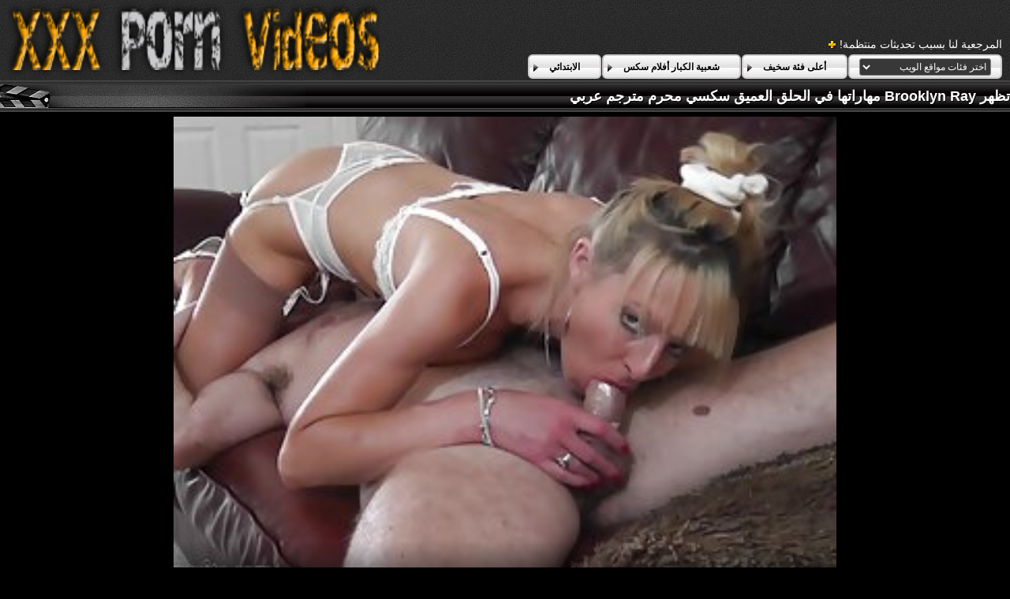

--- FILE ---
content_type: text/html; charset=UTF-8
request_url: https://ar.pizdebatrane.com/video/87/%D8%AA%D8%B8%D9%87%D8%B1-brooklyn-ray-%D9%85%D9%87%D8%A7%D8%B1%D8%A7%D8%AA%D9%87%D8%A7-%D9%81%D9%8A-%D8%A7%D9%84%D8%AD%D9%84%D9%82-%D8%A7%D9%84%D8%B9%D9%85%D9%8A%D9%82-%D8%B3%D9%83%D8%B3%D9%8A-%D9%85%D8%AD%D8%B1%D9%85-%D9%85%D8%AA%D8%B1%D8%AC%D9%85-%D8%B9%D8%B1%D8%A8%D9%8A
body_size: 13661
content:
<!DOCTYPE html>
<html lang="ar" dir="rtl">
<head>
	<meta charset="utf-8">
	<title>	تظهر Brooklyn Ray مهاراتها في الحلق العميق سكسي محرم مترجم عربي - في محارم مترجم عربي </title>
	<meta name="keywords" content="مثير أشرطة الفيديو الإباحية, المتشددين, مثير أنثى, مقاطع الفيلم, أفضل الجنس ">
	<meta name="description" content="كنت أعلم أنها كانت مسألة وقت فقط قبل أن سكسي محرم مترجم عربي أبتل كسها. لقد كنت أحقق في هذا المراهق لفترة طويلة. أردنا تسجيل خراءنا حتى يتمكن أصدقاؤنا من رؤيته. الآن أريد أن يراها العالم. نعم ، أنا اللعنة! - مجانا أنبوب مثير أشرطة الفيديو الإباحية تحديثها يوميا ">
	<meta name="viewport" content="width=device-width, initial-scale=1">

	<meta name="referrer" content="unsafe-url">
	<meta name="apple-touch-fullscreen" content="yes">
	<meta http-equiv="x-dns-prefetch-control" content="on">
		<link rel="shortcut icon" href="/files/favicon.ico" type="image/x-icon">
	<link rel="stylesheet" href="/css/styles.css">
	<link rel="canonical" href="https://ar.pizdebatrane.com/video/87/تظهر-brooklyn-ray-مهاراتها-في-الحلق-العميق-سكسي-محرم-مترجم-عربي/">
	<base target="_blank">

	<script type="text/javascript">
		window.dataLayer = window.dataLayer || [];
		function gtag(){dataLayer.push(arguments);}
		gtag('js', new Date());
		gtag('config', 'UA-33636492-18');
	</script>
</head>
<body>
<div class="header-bg">
	<div class="header">
        <a href="/"><img class="logo" src="/img/logo2.png" alt="محارم مترجم عربي "></a>
        <div class="bookmarks">
        	<p>المرجعية لنا بسبب تحديثات منتظمة! </p>
		</div>
        <div class="buttons">
        	<div class="but">
                <a href="/">الابتدائي </a>
            </div>
             <div class="but">
                <a href="/popular.html">شعبية الكبار أفلام سكس </a>
            </div>
            <div class="but">
                <a href="/categoryall.html">أعلى فئة سخيف </a>
            </div>
			<div class="s-bl">
				<form action="#">
					<select name="menu" onchange="top.location.href = this.form.menu.options[this.form.menu.selectedIndex].value; return false;">
						<option>اختر فئات مواقع الويب </option>
						
					<option value="/category/amateur/">الهواة اللعنة</option><option value="/category/hd/">مثير عالية الدقة</option><option value="/category/teens/">عارية المراهقين</option><option value="/category/asian/">الفتيات الشرقية</option><option value="/category/milf/">مثير جبهة مورو الإسلامية للتحرير</option><option value="/category/matures/">العمر</option><option value="/category/blowjobs/">اللسان فتاة</option><option value="/category/big_boobs/">كبيرة الثدي</option><option value="/category/hardcore/">المتشددين الجنس</option><option value="/category/anal/">الهواة الشرج</option><option value="/category/japanese/">مثير اليابانية</option><option value="/category/cumshots/">شاعر المليون الفيديو</option><option value="/category/masturbation/">الاستمناء</option><option value="/category/pussy/">مثير كس</option><option value="/category/voyeur/">تجسس الإباحية</option><option value="/category/old+young/">في سن المراهقة القديمة الإباحية</option><option value="/category/babes/">فاتنة</option><option value="/category/wife/">مثير زوجته</option><option value="/category/grannies/">نانا</option><option value="/category/public_nudity/">عارية في العام</option><option value="/category/hidden_cams/">كاميرات خفية</option><option value="/category/interracial/">بين الأعراق</option><option value="/category/blondes/">مثير الشقراوات</option><option value="/category/lesbians/">سحاقيات</option><option value="/category/bbw/">أفلام إباحية</option><option value="/category/brunettes/">السمراوات</option><option value="/category/german/">الألمانية</option><option value="/category/hairy/">مثير شعر</option><option value="/category/creampie/">كريمبي</option><option value="/category/handjobs/">مثير الإستمناء</option><option value="/category/pov/">بوف</option><option value="/category/tits/">الثدي</option><option value="/category/bdsm/">بدسم لايف ستايل</option><option value="/category/femdom/">مثير فيمدوم</option><option value="/category/sex_toys/">الجنس ولعب بنات أفلام</option><option value="/category/group_sex/">مجموعة الجنس</option><option value="/category/flashing/">امض</option><option value="/category/stockings/">الجوارب</option><option value="/category/webcams/">مثير كاميرات</option><option value="/category/facials/">مثير الوجه</option><option value="/category/threesomes/">مثير المجموعات ثلاثية</option><option value="/category/celebrities/">مثير المشاهير</option><option value="/category/pornstars/">مجانا نجوم البورنو</option><option value="/category/black+ebony/">أسود + الأبنوس</option><option value="/category/cuckold/">الديوث</option><option value="/category/close-ups/">لقطات مقربة</option><option value="/category/vintage/">ناضجة</option><option value="/category/mom/">أمي</option><option value="/category/french/">مثير الفرنسية</option><option value="/category/dildo/">مثير دسار</option><option value="/category/latin/">اللاتينية الطلاب</option><option value="/category/indian/">مثير الهندي</option><option value="/category/big_cock/">طويلة ديك الإباحية</option><option value="/category/upskirts/">التنانير</option><option value="/category/softcore/">شهوانية الفيديو</option><option value="/category/squirting/">مثير التدفق</option><option value="/category/british/">البريطانية</option><option value="/category/orgasms/">مثير هزات</option><option value="/category/fingering/">بالإصبع</option><option value="/category/outdoor/">في الهواء الطلق الإباحية</option><option value="/category/beach/">الشاطئ</option><option value="/category/shemales/">الإباحية خنثي</option><option value="/category/european/">اليورو الثلاثون</option><option value="/category/big_butts/">المؤخرات الكبيرة الجنس</option><option value="/category/arab/">العربية</option><option value="/category/lingerie/">الملابس الداخلية</option><option value="/category/massage/">مثير تدليك</option><option value="/category/swingers/">العهرة</option><option value="/category/foot_fetish/">قدم صنم الاباحية</option><option value="/category/gangbang/">مثير تحول جنسي</option><option value="/category/russian/">مثير الروسية</option><option value="/category/bbc/">بي بي سي الجنس</option><option value="/category/young/">مثير الفتيات</option><option value="/category/college/">مثير كلية</option><option value="/category/thai/">التايلاندية</option><option value="/category/orgy/">مجانا العربدة</option><option value="/category/party/">الطرف</option><option value="/category/redheads/">مثير حمر الشعر</option><option value="/category/small_tits/">صغيرة الثدي</option><option value="/category/female_choice/">أنثى اختيار الجنس</option><option value="/category/strapon/">قضيب جلدي</option><option value="/category/doggy_style/">اسلوب هزلي</option><option value="/category/cheating/">مثير الغش</option><option value="/category/fisting/">مثير مشعرات</option><option value="/category/czech/">التشيكية</option><option value="/category/striptease/">التعري</option><option value="/category/gaping/">مثير خطيئة</option><option value="/category/skinny/">نحيل مثير</option><option value="/category/funny/">مثير مضحك</option><option value="/category/nipples/">مثير حلمات</option><option value="/category/spanking/">مثير الضرب</option><option value="/category/compilation/">تجميع</option><option value="/category/double_penetration/">اختراق مزدوج الجنس</option><option value="/category/bisexuals/">خمر بيسيكس</option><option value="/category/kissing/">تقبيل</option><option value="/category/castings/">المسبوكات</option><option value="/category/chinese/">مثير الصينية</option><option value="/category/couple/">زوجين</option><option value="/category/deep_throats/">الحناجر العميقة</option><option value="/category/cougars/">مثير الأسود</option><option value="/category/italian/">الإيطالية</option><option value="/category/korean/">مثير الكورية</option><option value="/category/pantyhose/">جوارب طويلة</option><option value="/category/showers/">مثير الاستحمام</option><option value="/category/joi/">جوي</option><option value="/category/slave/">عبد</option><option value="/category/turkish/">التركية</option><option value="/category/bondage/">مثير عبودية</option><option value="/category/mistress/">عشيقة</option><option value="/category/cfnm/">مثير كس</option><option value="/category/face_sitting/">الوجه يجلس الإباحية</option><option value="/category/ladyboys/">ليدي بويز الإباحية</option><option value="/category/homemade/">محلية الصنع</option><option value="/category/brazilian/">البرازيلي</option><option value="/category/teacher/">المعلم</option><option value="/category/ass_licking/">مثير الحمار لعق</option><option value="/category/big_cocks/">قضيب كبير</option><option value="/category/cunnilingus/">مثير اللحس</option><option value="/category/big_natural_tits/">كبير الثدي الطبيعية</option><option value="/category/bukkake/">بوكاكي</option><option value="/category/vibrator/">مثير هزاز</option><option value="/category/cartoons/">التمثيل</option><option value="/category/high_heels/">الكعب العالي</option><option value="/category/bikini/">بيكيني</option><option value="/category/chubby/">السمين</option><option value="/category/maid/">خادمة</option><option value="/category/bareback/">مثير سرج</option><option value="/category/latex/">اللاتكس</option><option value="/category/top_rated/">الأعلى تقييما</option><option value="/category/hentai/">هنتاي الجنس</option><option value="/category/ghetto/">مثير اليهودي</option><option value="/category/car/">سيارة</option><option value="/category/pregnant/">حامل الإباحية</option><option value="/category/sports/">مثير الرياضة</option><option value="/category/69/">69 الجنس</option><option value="/category/tattoos/">الوشم</option><option value="/category/secretaries/">الأمناء</option><option value="/category/mexican/">المكسيكي</option><option value="/category/nylon/">سكس النايلون</option><option value="/category/philippines/">الفلبين</option><option value="/category/spanish/">مثير الإسبانية</option><option value="/category/doctor/">دكتور</option><option value="/category/big_clits/">البظر الكبير</option><option value="/category/retro/">مثير الرجعية</option><option value="/category/babysitters/">مثير المربيات</option><option value="/category/dirty_talk/">الكلام القذر</option><option value="/category/coed/">مثير الطالبة</option><option value="/category/cosplay/">مثير تأثيري</option><option value="/category/indonesian/">الإندونيسية</option><option value="/category/lactating/">مثير المرضعات</option><option value="/category/piercing/">مثير ثقب</option><option value="/category/american/">الجنس الأمريكي</option><option value="/category/australian/">الاسترالي الإباحية</option><option value="/category/ballbusting/">الإباحية</option><option value="/category/egyptian/">المصرية</option><option value="/category/swedish/">السويدية</option><option value="/category/big_tits/">كبير الثدي الجنس</option><option value="/category/interview/">مثير مقابلة</option><option value="/category/titty_fucking/">ثدي اللعين</option><option value="/category/african/">الأفريقية الجنس</option><option value="/category/dogging/">التى تعانى منها</option><option value="/category/glory_holes/">مجد</option><option value="/category/agent/">وكيل</option><option value="/category/husband/">مثير الزوج</option><option value="/category/medical/">الخدمات الطبية</option><option value="/category/hotel/">مثير الفندق</option><option value="/category/muscular_women/">العضلات النساء الإباحية</option><option value="/category/pakistani/">باكستاني</option><option value="/category/saggy_tits/">الثدي المترهل الجنس</option><option value="/category/danish/">الدنماركية الجنس</option><option value="/category/dad/">مثير أبي</option><option value="/category/emo/">مثير ايمو</option><option value="/category/fucking_machines/">اللعين آلات الجنس</option><option value="/category/yoga/">اليوغا الجنس</option><option value="/category/greek/">اليونانية</option><option value="/category/office/">مكتب</option><option value="/category/puffy_nipples/">منتفخ حلمات</option><option value="/category/whipping/">مثير الجلد</option><option value="/category/amazing/">مذهلة الإباحية</option><option value="/category/club/">سكس النادي</option><option value="/category/serbian/">مثير الصربية</option><option value="/category/spandex/">مثير دنه</option><option value="/category/audition/">مثير الاختبار</option><option value="/category/canadian/">مثير الكندية</option><option value="/category/school/">التدريس</option><option value="/category/bathroom/">حمام الجنس</option><option value="/category/big_nipples/">كبير الثدي الإباحية</option><option value="/category/iranian/">الإيراني</option><option value="/category/model/">نموذج</option><option value="/category/parking/">مثير وقوف السيارات</option><option value="/category/romanian/">الرومانية</option><option value="/category/sri_lankan/">السريلانكية</option><option value="/category/sybian/">مثير سيبيان</option><option value="/category/xmas/">عيد الميلاد الثلاثون</option><option value="/category/adult/">فيديو الكبار</option><option value="/category/nurse/">ممرضة</option><option value="/category/big_asses/">المؤخرات الكبيرة</option><option value="/category/gothic/">عارية القوطية</option><option value="/category/solo/">منفردا</option><option value="/category/argentinian/">الأرجنتيني الإباحية</option><option value="/category/bedroom/">غرفة نوم الإباحية</option><option value="/category/colombian/">الكولومبي</option><option value="/category/escort/">مرافقة</option><option value="/category/polish/">مثير البولندية</option><option value="/category/dutch/">مثير الهولندية</option><option value="/category/student/">مثير الطالب</option><option value="/category/bulgarian/">البلغارية الجنس</option><option value="/category/jamaican/">جامايكا</option><option value="/category/moroccan/">المغربي الجنس</option><option value="/category/vietnamese/">الفيتنامية الإباحية</option><option value="/category/malaysian/">مثير الماليزية</option><option value="/category/pigtails/">أسلاك التوصيل المصنوعة</option><option value="/category/shorts/">مثير السراويل</option><option value="/category/smoking/">مثير التدخين</option><option value="/category/swiss/">مثير السويسري</option><option value="/category/taxi/">تاكسي</option><option value="/category/hungarian/">مثير المجرية</option><option value="/category/norwegian/">النرويجية الإباحية</option><option value="/category/black/">أسود جبهة تحرير مورو الإسلامية الإباحية</option><option value="/category/azeri/">الأذرية الإباحية</option><option value="/category/bangladeshi/">مثير بنجلاديش</option><option value="/category/cat_fights/">معارك القط</option><option value="/category/midgets/">الأقزام</option><option value="/category/rimjob/">ريمجوب</option><option value="/category/train/">القطار</option><option value="/category/3d/">3د</option><option value="/category/boots/">الأحذية</option><option value="/category/cheerleaders/">مثير المصفقين</option><option value="/category/fitness/">مثير اللياقة البدنية</option><option value="/category/portuguese/">البرتغال</option><option value="/category/cambodian/">مثير الكمبودي</option><option value="/category/peruvian/">بيرو</option><option value="/category/desk/">مثير مكتب</option><option value="/category/finnish/">الفنلندية</option><option value="/category/nerd/">الطالب الذي يذاكر كثيرا الجنس</option><option value="/category/ukrainian/">الأوكرانية</option><option value="/category/valentines_day/">عيد الحب الإباحية</option><option value="/category/jewish/">سكس يهودي</option><option value="/category/lebanese/">مثير اللبنانية</option><option value="/category/restaurant/">مطعم</option><option value="/category/70s/">70 الجنس</option><option value="/category/90s/">الإباحية 90</option><option value="/category/ass/">الجنس الحمار</option><option value="/category/halloween/">مثير هالوين</option><option value="/category/military/">العسكرية</option><option value="/category/tickling/">دغدغة الجنس</option><option value="/category/bottle/">زجاجة أشرطة الفيديو الإباحية</option><option value="/category/croatian/">الجنس الكرواتي</option><option value="/category/jeans/">الجينز الإباحية</option><option value="/category/panama/">بنما الإباحية</option><option value="/category/austrian/">austrian</option><option value="/category/elevator/">elevator</option>
				</select>
				</form>
				
			</div>
	
        </div>
	</div>
</div>

<div class="title-c" >
    <h1>تظهر Brooklyn Ray مهاراتها في الحلق العميق سكسي محرم مترجم عربي</h1>
</div>
<div class="vid-wrap">
	
	
						<style>.play21 { padding-bottom: 50%; position: relative; overflow:hidden; clear: both; margin: 5px 0;}
.play21 video { position: absolute; top: 0; left: 0; width: 100%; height: 100%; background-color: #000; }</style>
<div class="play21">
<video preload="none" controls poster="https://ar.pizdebatrane.com/media/thumbs/7/v00087.jpg?1665883909"><source src="https://vs12.videosrc.net/s/c/c7/c726d39c4f2971fa8c0c06b01f324fc7.mp4?md5=jO_0n1o9ebIy5-K2IiQjRA&expires=1768999425" type="video/mp4"/></video>
				  </div>

</div>

					

 	<div  class="c-l-bl">	   
       كنت أعلم أنها كانت مسألة وقت فقط قبل أن سكسي محرم مترجم عربي أبتل كسها. لقد كنت أحقق في هذا المراهق لفترة طويلة. أردنا تسجيل خراءنا حتى يتمكن أصدقاؤنا من رؤيته. الآن أريد أن يراها العالم. نعم ، أنا اللعنة!
    
       
       
        <p class="dur">الحجم :  <span>12:20 دقيقة </span></p>

        <p class="add">وأضاف:  <span>2022-10-16 01:31:49</span> </p>
    </div>
 
	
	
	
	
<div class="c-l-bl">
    <ul class="c-l"> 
<a href="/category/british/" title="">البريطانية</a> <a href="/category/stockings/" title="">الجوارب</a> <a href="/category/blowjobs/" title="">اللسان فتاة</a> <a href="/category/hd/" title="">مثير عالية الدقة</a> 
<br>
	<a href="/tag/116/" title=" "   >سكسي محرم مترجم عربي</a> <ul></ul></div>
<div class="title-c">
    <h2>ذات فيلم اباحي </h2>
</div>
<div class="th-bl">
	<div class="m-th">
    	<a href="/video/797/%D9%8A%D9%85%D9%83%D9%86-%D9%84-eurolezzies-%D8%A7%D9%84%D9%85%D8%B1%D9%86%D8%A9-%D8%A3%D8%AE%D9%8A%D8%B1-%D8%A7-xnxx-%D8%B2%D9%86%D8%A7-%D9%85%D8%AD%D8%A7%D8%B1%D9%85-%D9%85%D8%AA%D8%B1%D8%AC%D9%85-%D8%A7%D9%84%D9%82%D9%8A%D8%A7%D9%85-%D8%A8%D8%B9%D9%85%D9%84-%D8%A7%D9%86%D8%B4%D9%82%D8%A7%D9%82%D8%A7%D8%AA-%D9%85%D9%82%D8%B5%D9%8A%D8%A9/" class="m-th-img" title="يمكن ل EuroLezzies المرنة أخيرًا xnxx زنا محارم مترجم القيام بعمل انشقاقات مقصية" target="_blank"><img src="https://ar.pizdebatrane.com/media/thumbs/7/v00797.jpg?1665194579" class="lazy" alt="يمكن ل EuroLezzies المرنة أخيرًا xnxx زنا محارم مترجم القيام بعمل انشقاقات مقصية"></a>
        <p class="m-th-tit">يمكن ل EuroLezzies المرنة أخيرًا xnxx زنا محارم مترجم القيام بعمل انشقاقات مقصية</p>
        <p class="dur">الحجم :  <span>08:50 دقيقة </span></p>

        <p class="add">وأضاف:  <span>2022-10-08 02:02:59</span> </p>
    </div><div class="m-th">
    	<a href="/video/9462/%D8%B3%D8%B1%D9%82%D8%A9-gf-%D9%85%D8%AA%D8%B1%D8%AC%D9%85-%D8%B3%D9%83%D8%B3-%D9%85%D8%AD%D8%A7%D8%B1%D9%85-%D8%AA%D9%86%D8%AA%D9%87%D9%8A-%D8%A8%D8%AD%D8%B2%D8%A7%D9%85-ffm-%D8%A7%D9%84%D8%B1%D8%A7%D8%A6%D8%B9-%D8%B9%D9%84%D9%89-xxx-reality-kings/" class="m-th-img" title="سرقة GF مترجم سكس محارم تنتهي بحزام FFM الرائع على XXX RealITY KINGS" target="_blank"><img src="https://ar.pizdebatrane.com/media/thumbs/2/v09462.jpg?1662300140" class="lazy" alt="سرقة GF مترجم سكس محارم تنتهي بحزام FFM الرائع على XXX RealITY KINGS"></a>
        <p class="m-th-tit">سرقة GF مترجم سكس محارم تنتهي بحزام FFM الرائع على XXX RealITY KINGS</p>
        <p class="dur">الحجم :  <span>02:05 دقيقة </span></p>

        <p class="add">وأضاف:  <span>2022-09-04 14:02:20</span> </p>
    </div><div class="m-th">
    	<a href="https://ar.pizdebatrane.com/link.php" class="m-th-img" title="جيني سيكس مترجم محارم تحب تجربة الأشياء الجديدة - مثلية الموقت الأول" target="_blank"><img src="https://ar.pizdebatrane.com/media/thumbs/4/v09984.jpg?1662252462" class="lazy" alt="جيني سيكس مترجم محارم تحب تجربة الأشياء الجديدة - مثلية الموقت الأول"></a>
        <p class="m-th-tit">جيني سيكس مترجم محارم تحب تجربة الأشياء الجديدة - مثلية الموقت الأول</p>
        <p class="dur">الحجم :  <span>03:05 دقيقة </span></p>

        <p class="add">وأضاف:  <span>2022-09-04 00:47:42</span> </p>
    </div><div class="m-th">
    	<a href="/video/9770/%D8%AF%D9%8A%D8%AF%D9%88-%D9%88%D8%AA%D8%B1%D9%8A%D8%B3%D9%8A-%D9%8A%D9%85%D8%A7%D8%B1%D8%B3-%D8%B3%D9%83%D8%B3-%D8%A7%D8%AC%D9%86%D8%A8%D9%8A-%D9%85%D8%AD%D8%A7%D8%B1%D9%85-%D9%85%D8%AA%D8%B1%D8%AC%D9%85-%D8%A7%D9%84%D8%AC%D9%86%D8%B3-%D9%85%D8%B9-%D8%A7%D9%84%D9%85%D9%86%D8%A7%D9%81%D8%B3%D8%A9/" class="m-th-img" title="ديدو وتريسي يمارس سكس اجنبي محارم مترجم الجنس مع المنافسة" target="_blank"><img src="https://ar.pizdebatrane.com/media/thumbs/0/v09770.jpg?1662330835" class="lazy" alt="ديدو وتريسي يمارس سكس اجنبي محارم مترجم الجنس مع المنافسة"></a>
        <p class="m-th-tit">ديدو وتريسي يمارس سكس اجنبي محارم مترجم الجنس مع المنافسة</p>
        <p class="dur">الحجم :  <span>15:54 دقيقة </span></p>

        <p class="add">وأضاف:  <span>2022-09-04 22:33:55</span> </p>
    </div><div class="m-th">
    	<a href="https://ar.pizdebatrane.com/link.php" class="m-th-img" title="فراخ شقراء مقاطع محارم مترجمة على الأريكة لإرضاء بعضها البعض" target="_blank"><img src="https://ar.pizdebatrane.com/media/thumbs/1/v09641.jpg?1662164241" class="lazy" alt="فراخ شقراء مقاطع محارم مترجمة على الأريكة لإرضاء بعضها البعض"></a>
        <p class="m-th-tit">فراخ شقراء مقاطع محارم مترجمة على الأريكة لإرضاء بعضها البعض</p>
        <p class="dur">الحجم :  <span>15:10 دقيقة </span></p>

        <p class="add">وأضاف:  <span>2022-09-03 00:17:21</span> </p>
    </div><div class="m-th">
    	<a href="/video/9616/girlsway-porn-hd-%D9%85%D8%AB%D9%8A%D8%B1-%D9%85%D8%AB%D9%84%D9%8A%D8%A9-%D8%B3%D9%83%D8%B3-%D9%85%D8%AD%D8%A7%D8%B1%D9%85-%D9%85%D8%AA%D8%B1%D8%AC%D9%85-%D8%B9%D9%84%D9%89-%D8%AA%D9%88%D9%8A%D8%AA%D8%B1-%D8%A7%D9%84%D9%81%D8%B1%D8%AE-%D9%83%D9%8A%D9%86%D8%A7-%D8%AC%D9%8A%D9%85%D8%B3-%D9%88%D8%AB%D9%84%D8%A7%D8%AB%D9%8A-%D8%A7%D9%84%D8%B4%D9%8A%D8%B7%D8%A7%D9%86-%D9%81%D8%AA%D8%A7%D8%A9/" class="m-th-img" title="GirlsWay: Porn HD مثير مثلية سكس محارم مترجم على تويتر الفرخ كينا جيمس وثلاثي الشيطان فتاة" target="_blank"><img src="https://ar.pizdebatrane.com/media/thumbs/6/v09616.jpg?1662333529" class="lazy" alt="GirlsWay: Porn HD مثير مثلية سكس محارم مترجم على تويتر الفرخ كينا جيمس وثلاثي الشيطان فتاة"></a>
        <p class="m-th-tit">GirlsWay: Porn HD مثير مثلية سكس محارم مترجم على تويتر الفرخ كينا جيمس وثلاثي الشيطان فتاة</p>
        <p class="dur">الحجم :  <span>03:31 دقيقة </span></p>

        <p class="add">وأضاف:  <span>2022-09-04 23:18:49</span> </p>
    </div><div class="m-th">
    	<a href="https://ar.pizdebatrane.com/link.php" class="m-th-img" title="عوقب سكس امهات محارم مترجم الزنبق الشاحب في سن المراهقة بقضيب أسود كبير" target="_blank"><img src="https://ar.pizdebatrane.com/media/thumbs/9/v08149.jpg?1666662415" class="lazy" alt="عوقب سكس امهات محارم مترجم الزنبق الشاحب في سن المراهقة بقضيب أسود كبير"></a>
        <p class="m-th-tit">عوقب سكس امهات محارم مترجم الزنبق الشاحب في سن المراهقة بقضيب أسود كبير</p>
        <p class="dur">الحجم :  <span>07:40 دقيقة </span></p>

        <p class="add">وأضاف:  <span>2022-10-25 01:46:55</span> </p>
    </div><div class="m-th">
    	<a href="/video/5092/%D9%82%D8%B1%D8%A8-%D8%A7%D9%84%D9%81%D9%85-%D9%85%D9%86-%D8%A7%D9%84%D9%85%D8%A4%D8%AE%D8%B1%D8%A9-%D8%A8%D8%B9%D9%82%D8%A8-%D8%AC%D9%85%D9%8A%D9%84-%D8%B3%D9%83%D8%B3-%D9%85%D8%AA%D8%B1%D8%AC%D9%85-%D9%85%D8%AD%D8%A7%D8%B1%D9%85/" class="m-th-img" title="قرب الفم من المؤخرة بعقب جميل سكس مترجم محارم" target="_blank"><img src="https://ar.pizdebatrane.com/media/thumbs/2/v05092.jpg?1662105722" class="lazy" alt="قرب الفم من المؤخرة بعقب جميل سكس مترجم محارم"></a>
        <p class="m-th-tit">قرب الفم من المؤخرة بعقب جميل سكس مترجم محارم</p>
        <p class="dur">الحجم :  <span>02:38 دقيقة </span></p>

        <p class="add">وأضاف:  <span>2022-09-02 08:02:02</span> </p>
    </div><div class="m-th">
    	<a href="https://ar.pizdebatrane.com/link.php" class="m-th-img" title="الإخوة: Jordi El Nino ينضم إلى Blondie اكبر موقع سكس محارم مترجم Fesser و Sophia Lee في Porn HD" target="_blank"><img src="https://ar.pizdebatrane.com/media/thumbs/8/v01158.jpg?1662138140" class="lazy" alt="الإخوة: Jordi El Nino ينضم إلى Blondie اكبر موقع سكس محارم مترجم Fesser و Sophia Lee في Porn HD"></a>
        <p class="m-th-tit">الإخوة: Jordi El Nino ينضم إلى Blondie اكبر موقع سكس محارم مترجم Fesser و Sophia Lee في Porn HD</p>
        <p class="dur">الحجم :  <span>07:23 دقيقة </span></p>

        <p class="add">وأضاف:  <span>2022-09-02 17:02:20</span> </p>
    </div><div class="m-th">
    	<a href="/video/7522/stepmom-%D9%85%D8%AD%D8%A7%D8%B1%D9%85-%D8%B9%D8%B1%D8%A8%D9%8A-%D9%85%D8%AA%D8%B1%D8%AC%D9%85-%D9%8A%D9%85%D8%B3%D9%83-%D8%B3%D8%A8%D8%A7%D9%8A%D9%83-%D8%B1%D9%88-%D9%88%D8%A7%D9%84%D9%84%D9%88%D8%A8%D9%8A-/" class="m-th-img" title="STEPMOM محارم عربي مترجم يمسك سبايك رو واللوبي!" target="_blank"><img src="https://ar.pizdebatrane.com/media/thumbs/2/v07522.jpg?1662163355" class="lazy" alt="STEPMOM محارم عربي مترجم يمسك سبايك رو واللوبي!"></a>
        <p class="m-th-tit">STEPMOM محارم عربي مترجم يمسك سبايك رو واللوبي!</p>
        <p class="dur">الحجم :  <span>05:30 دقيقة </span></p>

        <p class="add">وأضاف:  <span>2022-09-03 00:02:35</span> </p>
    </div><div class="m-th">
    	<a href="/video/9909/%D9%86%D8%AD%D9%8A%D9%81-dippin-coochie-rickin-lesbian-3some-%D8%B3%D9%83%D8%B3-%D8%A7%D9%85%D9%87%D8%A7%D8%AA-%D9%85%D8%AD%D8%A7%D8%B1%D9%85-%D9%85%D8%AA%D8%B1%D8%AC%D9%85/" class="m-th-img" title="نحيف Dippin '، Coochie Rickin'Lesbian 3some سكس امهات محارم مترجم" target="_blank"><img src="https://ar.pizdebatrane.com/media/thumbs/9/v09909.jpg?1662425234" class="lazy" alt="نحيف Dippin '، Coochie Rickin'Lesbian 3some سكس امهات محارم مترجم"></a>
        <p class="m-th-tit">نحيف Dippin '، Coochie Rickin'Lesbian 3some سكس امهات محارم مترجم</p>
        <p class="dur">الحجم :  <span>04:54 دقيقة </span></p>

        <p class="add">وأضاف:  <span>2022-09-06 00:47:14</span> </p>
    </div><div class="m-th">
    	<a href="https://ar.pizdebatrane.com/link.php" class="m-th-img" title="الملكية الجنس الأخت المستأجرة تريد أن يمارس الجنس مع بوف الخاص xnxx عربي مترجم محارم بك!" target="_blank"><img src="https://ar.pizdebatrane.com/media/thumbs/4/v08614.jpg?1662103895" class="lazy" alt="الملكية الجنس الأخت المستأجرة تريد أن يمارس الجنس مع بوف الخاص xnxx عربي مترجم محارم بك!"></a>
        <p class="m-th-tit">الملكية الجنس الأخت المستأجرة تريد أن يمارس الجنس مع بوف الخاص xnxx عربي مترجم محارم بك!</p>
        <p class="dur">الحجم :  <span>01:32 دقيقة </span></p>

        <p class="add">وأضاف:  <span>2022-09-02 07:31:35</span> </p>
    </div><div class="m-th">
    	<a href="/video/335/2-the-glamour-girls-%D8%AA%D8%AA%D8%A3%D8%AE%D8%B1-%D9%81%D9%8A-%D8%B3%D9%83%D8%B3-%D9%85%D8%AD%D8%A7%D8%B1%D9%85-%D9%85%D8%AA%D8%B1%D8%AC%D9%85-%D9%84%D9%84%D8%B9%D8%B1%D8%A8%D9%8A%D8%A9-%D8%A7%D9%84%D8%B1%D9%83%D9%88%D8%A8/" class="m-th-img" title="2 The Glamour Girls تتأخر في سكس محارم مترجم للعربية الركوب" target="_blank"><img src="https://ar.pizdebatrane.com/media/thumbs/5/v00335.jpg?1662139982" class="lazy" alt="2 The Glamour Girls تتأخر في سكس محارم مترجم للعربية الركوب"></a>
        <p class="m-th-tit">2 The Glamour Girls تتأخر في سكس محارم مترجم للعربية الركوب</p>
        <p class="dur">الحجم :  <span>08:54 دقيقة </span></p>

        <p class="add">وأضاف:  <span>2022-09-02 17:33:02</span> </p>
    </div><div class="m-th">
    	<a href="https://ar.pizdebatrane.com/link.php" class="m-th-img" title="BangBros: Anniver ..... أنا آسف لـ Slimtick Vic's Porn HD بورنو محارم مترجم عربي" target="_blank"><img src="https://ar.pizdebatrane.com/media/thumbs/8/v06108.jpg?1665360128" class="lazy" alt="BangBros: Anniver ..... أنا آسف لـ Slimtick Vic's Porn HD بورنو محارم مترجم عربي"></a>
        <p class="m-th-tit">BangBros: Anniver ..... أنا آسف لـ Slimtick Vic's Porn HD بورنو محارم مترجم عربي</p>
        <p class="dur">الحجم :  <span>09:49 دقيقة </span></p>

        <p class="add">وأضاف:  <span>2022-10-10 00:02:08</span> </p>
    </div><div class="m-th">
    	<a href="/video/5882/%D9%81%D8%AA%D8%A7%D8%A9-%D9%83%D8%A8%D9%8A%D8%B1%D8%A9-%D8%A7%D9%84%D8%AB%D8%AF%D9%8A-%D9%88%D8%A7%D9%84%D8%AD%D8%AC%D8%A7%D8%A8-%D8%A7%D9%84%D8%A5%D8%B3%D9%84%D8%A7%D9%85%D9%8A-%D8%B3%D9%83%D8%B3-%D8%A7%D8%AD%D8%AA%D8%B1%D8%A7%D9%81%D9%8A-%D9%85%D8%AA%D8%B1%D8%AC%D9%85-%D9%85%D8%AD%D8%A7%D8%B1%D9%85-%D8%A7%D9%84%D8%AB%D9%84%D8%A7%D8%AB%D9%8A/" class="m-th-img" title="فتاة كبيرة الثدي والحجاب الإسلامي سكس احترافي مترجم محارم الثلاثي" target="_blank"><img src="https://ar.pizdebatrane.com/media/thumbs/2/v05882.jpg?1662094029" class="lazy" alt="فتاة كبيرة الثدي والحجاب الإسلامي سكس احترافي مترجم محارم الثلاثي"></a>
        <p class="m-th-tit">فتاة كبيرة الثدي والحجاب الإسلامي سكس احترافي مترجم محارم الثلاثي</p>
        <p class="dur">الحجم :  <span>03:00 دقيقة </span></p>

        <p class="add">وأضاف:  <span>2022-09-02 04:47:09</span> </p>
    </div><div class="m-th">
    	<a href="https://ar.pizdebatrane.com/link.php" class="m-th-img" title="تم تدمير حمار سكس محارم مترجم عربي أميرة أدارا بعشائر" target="_blank"><img src="https://ar.pizdebatrane.com/media/thumbs/6/v08686.jpg?1662267735" class="lazy" alt="تم تدمير حمار سكس محارم مترجم عربي أميرة أدارا بعشائر"></a>
        <p class="m-th-tit">تم تدمير حمار سكس محارم مترجم عربي أميرة أدارا بعشائر</p>
        <p class="dur">الحجم :  <span>07:25 دقيقة </span></p>

        <p class="add">وأضاف:  <span>2022-09-04 05:02:15</span> </p>
    </div><div class="m-th">
    	<a href="https://ar.pizdebatrane.com/link.php" class="m-th-img" title="Cherrypimps: Chauffeur Judy Jolie سگٍس مٌحًآرمٌ مٌتٍرجُمٌ يريد قضيب أسود كبير من Donny Sins بعد قيادته للمنزل في PornHD" target="_blank"><img src="https://ar.pizdebatrane.com/media/thumbs/9/v01099.jpg?1665714726" class="lazy" alt="Cherrypimps: Chauffeur Judy Jolie سگٍس مٌحًآرمٌ مٌتٍرجُمٌ يريد قضيب أسود كبير من Donny Sins بعد قيادته للمنزل في PornHD"></a>
        <p class="m-th-tit">Cherrypimps: Chauffeur Judy Jolie سگٍس مٌحًآرمٌ مٌتٍرجُمٌ يريد قضيب أسود كبير من Donny Sins بعد قيادته للمنزل في PornHD</p>
        <p class="dur">الحجم :  <span>07:45 دقيقة </span></p>

        <p class="add">وأضاف:  <span>2022-10-14 02:32:06</span> </p>
    </div><div class="m-th">
    	<a href="https://ar.pizdebatrane.com/link.php" class="m-th-img" title="الإخوة: افلام محارم مترجمة سكس المطبخ الجنس مع راشيل ستار في Porn HD" target="_blank"><img src="https://ar.pizdebatrane.com/media/thumbs/8/v00848.jpg?1665014550" class="lazy" alt="الإخوة: افلام محارم مترجمة سكس المطبخ الجنس مع راشيل ستار في Porn HD"></a>
        <p class="m-th-tit">الإخوة: افلام محارم مترجمة سكس المطبخ الجنس مع راشيل ستار في Porn HD</p>
        <p class="dur">الحجم :  <span>07:24 دقيقة </span></p>

        <p class="add">وأضاف:  <span>2022-10-06 00:02:30</span> </p>
    </div><div class="m-th">
    	<a href="https://ar.pizdebatrane.com/link.php" class="m-th-img" title="نحيل في سن المراهقة سكس مترجم عربي محارم شانيل شورت كيك أول فجوة الشرج" target="_blank"><img src="https://ar.pizdebatrane.com/media/thumbs/0/v04030.jpg?1662125545" class="lazy" alt="نحيل في سن المراهقة سكس مترجم عربي محارم شانيل شورت كيك أول فجوة الشرج"></a>
        <p class="m-th-tit">نحيل في سن المراهقة سكس مترجم عربي محارم شانيل شورت كيك أول فجوة الشرج</p>
        <p class="dur">الحجم :  <span>04:52 دقيقة </span></p>

        <p class="add">وأضاف:  <span>2022-09-02 13:32:25</span> </p>
    </div><div class="m-th">
    	<a href="/video/6779/%D8%B5%D8%A8-%D9%84%D8%B7%D9%8A%D9%81-%D8%B9%D9%84%D9%89-%D8%A7%D9%84%D9%83%D8%B9%D8%A8-%D8%B3%D9%83%D8%B3-%D9%85%D8%AD%D8%A7%D8%B1%D9%85-%D8%A7%D8%AC%D9%86%D8%A8%D9%8A-%D9%85%D8%AA%D8%B1%D8%AC%D9%85-%D9%84%D9%84%D8%B9%D8%B1%D8%A8%D9%8A%D8%A9/" class="m-th-img" title="صب لطيف على الكعب سكس محارم اجنبي مترجم للعربية" target="_blank"><img src="https://ar.pizdebatrane.com/media/thumbs/9/v06779.jpg?1662364047" class="lazy" alt="صب لطيف على الكعب سكس محارم اجنبي مترجم للعربية"></a>
        <p class="m-th-tit">صب لطيف على الكعب سكس محارم اجنبي مترجم للعربية</p>
        <p class="dur">الحجم :  <span>08:00 دقيقة </span></p>

        <p class="add">وأضاف:  <span>2022-09-05 07:47:27</span> </p>
    </div><div class="m-th">
    	<a href="/video/92/%D8%A7%D9%84%D8%A5%D8%AE%D9%88%D8%A9-%D8%A8%D9%88%D8%B1%D9%86%D9%88-%D9%85%D8%AD%D8%A7%D8%B1%D9%85-%D9%85%D8%AA%D8%B1%D8%AC%D9%85-%D8%B9%D8%B1%D8%A8%D9%8A-%D8%AC%D9%8A%D8%B3%D9%8A%D9%83%D8%A7-%D8%A3%D9%86%D9%8A%D9%84-%D9%87%D9%8A-%D9%85%D9%84%D9%83%D9%83-%D8%A8%D8%A7%D9%84%D9%83%D8%A7%D9%85%D9%84-%D9%81%D9%8A-porn-hd/" class="m-th-img" title="الإخوة: بورنو محارم مترجم عربي جيسيكا أنيل هي ملكك بالكامل في Porn HD" target="_blank"><img src="https://ar.pizdebatrane.com/media/thumbs/2/v00092.jpg?1662059720" class="lazy" alt="الإخوة: بورنو محارم مترجم عربي جيسيكا أنيل هي ملكك بالكامل في Porn HD"></a>
        <p class="m-th-tit">الإخوة: بورنو محارم مترجم عربي جيسيكا أنيل هي ملكك بالكامل في Porn HD</p>
        <p class="dur">الحجم :  <span>04:26 دقيقة </span></p>

        <p class="add">وأضاف:  <span>2022-09-01 19:15:20</span> </p>
    </div><div class="m-th">
    	<a href="/video/6819/%D8%A7%D9%84%D8%A5%D8%AE%D9%88%D8%A9-%D8%B3%D8%AE%D9%8A%D9%81-%D8%A7%D9%84%D8%AE%D8%A7%D8%AF%D9%85%D8%A9-%D8%A7%D9%84%D8%AC%D8%AF%D9%8A%D8%AF%D8%A9-isis-%D8%B3%D9%83%D8%B3-%D8%A7%D8%AE%D9%88%D8%A7%D8%AA-%D9%85%D8%AA%D8%B1%D8%AC%D9%85-%D8%B9%D8%B1%D8%A8%D9%8A-love-in-porn-hd/" class="m-th-img" title="الإخوة: سخيف الخادمة الجديدة Isis سكس اخوات مترجم عربي Love in Porn HD" target="_blank"><img src="https://ar.pizdebatrane.com/media/thumbs/9/v06819.jpg?1664586182" class="lazy" alt="الإخوة: سخيف الخادمة الجديدة Isis سكس اخوات مترجم عربي Love in Porn HD"></a>
        <p class="m-th-tit">الإخوة: سخيف الخادمة الجديدة Isis سكس اخوات مترجم عربي Love in Porn HD</p>
        <p class="dur">الحجم :  <span>08:35 دقيقة </span></p>

        <p class="add">وأضاف:  <span>2022-10-01 01:03:02</span> </p>
    </div><div class="m-th">
    	<a href="/video/1427/%D8%AA%D8%B3%D8%AA%D8%AE%D8%AF%D9%85-%D9%83%D8%A7%D8%B1%D8%AA%D8%B1-%D9%83%D8%B1%D9%88%D8%B2-%D8%A3%D8%AE%D9%88%D8%A7%D8%AA%D9%87%D8%A7-%D8%B2%D9%86%D8%A7-%D8%A7%D9%84%D9%85%D8%AD%D8%A7%D8%B1%D9%85-%D9%85%D8%AA%D8%B1%D8%AC%D9%85-%D8%B9%D8%B1%D8%A8%D9%8A-%D8%A7%D9%84%D8%B7%D9%85%D9%88%D8%AD%D8%A7%D8%AA-%D9%81%D9%8A-%D9%86%D8%A7%D8%AF%D9%8A-%D9%86%D8%B3%D8%A7%D8%A6%D9%8A/" class="m-th-img" title="تستخدم كارتر كروز أخواتها زنا المحارم مترجم عربي الطموحات في نادي نسائي" target="_blank"><img src="https://ar.pizdebatrane.com/media/thumbs/7/v01427.jpg?1665976525" class="lazy" alt="تستخدم كارتر كروز أخواتها زنا المحارم مترجم عربي الطموحات في نادي نسائي"></a>
        <p class="m-th-tit">تستخدم كارتر كروز أخواتها زنا المحارم مترجم عربي الطموحات في نادي نسائي</p>
        <p class="dur">الحجم :  <span>06:39 دقيقة </span></p>

        <p class="add">وأضاف:  <span>2022-10-17 03:15:25</span> </p>
    </div><div class="m-th">
    	<a href="/video/5919/bangbros-%D8%A3%D9%88%D9%84-%D9%85%D8%B4%D9%87%D8%AF-%D8%AC%D9%86%D8%B3%D9%8A-%D9%84%D9%80-%D8%B3%D9%83%D8%B3-%D9%85%D8%AF%D8%A8%D9%84%D8%AC-%D9%85%D8%AD%D8%A7%D8%B1%D9%85-sapphire-la-piedra-%D9%81%D9%8A-porn-hd/" class="m-th-img" title="BangBros: أول مشهد جنسي لـ سكس مدبلج محارم Sapphire La Piedra في Porn HD" target="_blank"><img src="https://ar.pizdebatrane.com/media/thumbs/9/v05919.jpg?1663894948" class="lazy" alt="BangBros: أول مشهد جنسي لـ سكس مدبلج محارم Sapphire La Piedra في Porn HD"></a>
        <p class="m-th-tit">BangBros: أول مشهد جنسي لـ سكس مدبلج محارم Sapphire La Piedra في Porn HD</p>
        <p class="dur">الحجم :  <span>03:29 دقيقة </span></p>

        <p class="add">وأضاف:  <span>2022-09-23 01:02:28</span> </p>
    </div><div class="m-th">
    	<a href="/video/1946/%D9%86%D8%A7%D8%AF%D9%8A-%D8%A7%D9%84%D8%A3%D8%AE%D9%88%D8%A7%D8%AA-%D9%8A%D9%82%D8%AF%D9%85%D9%88%D9%86-%D8%A7%D9%84%D9%82%D8%B7%D8%B7-%D9%88%D8%A7%D9%84%D9%85%D9%86%D8%AD%D8%B1%D9%81%D9%8A%D9%86-%D8%A7%D9%81%D9%84%D8%A7%D9%85-%D8%B3%D9%83%D8%B3-%D9%85%D8%AD%D8%A7%D8%B1%D9%85-%D9%85%D8%AA%D8%B1%D8%AC%D9%85/" class="m-th-img" title="نادي الأخوات يقدمون القطط والمنحرفين افلام سكس محارم مترجم" target="_blank"><img src="https://ar.pizdebatrane.com/media/thumbs/6/v01946.jpg?1665367346" class="lazy" alt="نادي الأخوات يقدمون القطط والمنحرفين افلام سكس محارم مترجم"></a>
        <p class="m-th-tit">نادي الأخوات يقدمون القطط والمنحرفين افلام سكس محارم مترجم</p>
        <p class="dur">الحجم :  <span>14:47 دقيقة </span></p>

        <p class="add">وأضاف:  <span>2022-10-10 02:02:26</span> </p>
    </div><div class="m-th">
    	<a href="/video/6471/bangbros-%D8%B3%D9%83%D8%B3-%D8%A8%D9%88%D8%B1%D9%86%D9%88-%D9%85%D8%AA%D8%B1%D8%AC%D9%85-%D9%85%D8%AD%D8%A7%D8%B1%D9%85-%D9%85%D9%82%D8%A7%D8%A8%D9%84%D8%A9-%D8%A5%D8%A8%D8%A7%D8%AD%D9%8A%D8%A9-%D8%B9%D8%A7%D9%84%D9%8A%D8%A9-%D8%A7%D9%84%D8%AF%D9%82%D8%A9-%D9%85%D8%B9-%D9%83%D9%8A%D8%B1%D8%A7-%D8%A8%D9%8A%D8%B1%D9%8A%D8%B2/" class="m-th-img" title="BangBros: سكس بورنو مترجم محارم مقابلة إباحية عالية الدقة مع كيرا بيريز" target="_blank"><img src="https://ar.pizdebatrane.com/media/thumbs/1/v06471.jpg?1662157028" class="lazy" alt="BangBros: سكس بورنو مترجم محارم مقابلة إباحية عالية الدقة مع كيرا بيريز"></a>
        <p class="m-th-tit">BangBros: سكس بورنو مترجم محارم مقابلة إباحية عالية الدقة مع كيرا بيريز</p>
        <p class="dur">الحجم :  <span>05:16 دقيقة </span></p>

        <p class="add">وأضاف:  <span>2022-09-02 22:17:08</span> </p>
    </div><div class="m-th">
    	<a href="/video/7971/%D8%A3%D9%88%D9%84-%D8%AF%D9%8A%D9%83-%D8%A3%D8%B3%D9%88%D8%AF-%D9%85%D8%AD%D8%A7%D8%B1%D9%85-%D9%85%D8%AA%D8%B1%D8%AC%D9%85-%D8%B3%D9%83%D8%B3-%D9%84%D8%A7%D9%85%D8%B1%D8%A3%D8%A9-%D8%B3%D9%85%D8%B1%D8%A7%D8%A1-%D9%83%D8%B1%D9%8A%D8%B3%D8%AA%D9%8A%D9%86-%D9%84%D9%8A/" class="m-th-img" title="أول ديك أسود محارم مترجم سكس لامرأة سمراء كريستين لي" target="_blank"><img src="https://ar.pizdebatrane.com/media/thumbs/1/v07971.jpg?1664507712" class="lazy" alt="أول ديك أسود محارم مترجم سكس لامرأة سمراء كريستين لي"></a>
        <p class="m-th-tit">أول ديك أسود محارم مترجم سكس لامرأة سمراء كريستين لي</p>
        <p class="dur">الحجم :  <span>04:04 دقيقة </span></p>

        <p class="add">وأضاف:  <span>2022-09-30 03:15:12</span> </p>
    </div><div class="m-th">
    	<a href="/video/4956/stepma-%D8%A7%D8%AD%D8%B5%D9%84-%D8%B9%D9%84%D9%89-%D8%AD%D9%81%D9%86%D8%A9-%D9%85%D9%86-%D8%A7%D9%81%D9%84%D8%A7%D9%85-%D8%B3%D9%83%D8%B3-%D9%85%D8%AD%D8%A7%D8%B1%D9%85-%D8%A7%D8%AC%D9%86%D8%A8%D9%8A-%D9%85%D8%AA%D8%B1%D8%AC%D9%85-%D8%A7%D9%84%D8%B5%D9%86%D8%A7%D8%AF%D9%8A%D9%82-/" class="m-th-img" title="Stepma احصل على حفنة من افلام سكس محارم اجنبي مترجم الصناديق!" target="_blank"><img src="https://ar.pizdebatrane.com/media/thumbs/6/v04956.jpg?1666226875" class="lazy" alt="Stepma احصل على حفنة من افلام سكس محارم اجنبي مترجم الصناديق!"></a>
        <p class="m-th-tit">Stepma احصل على حفنة من افلام سكس محارم اجنبي مترجم الصناديق!</p>
        <p class="dur">الحجم :  <span>09:48 دقيقة </span></p>

        <p class="add">وأضاف:  <span>2022-10-20 00:47:55</span> </p>
    </div><div class="m-th">
    	<a href="/video/7185/%D9%88%D9%82%D8%AD%D8%A9-%D8%A7%D8%A8%D9%86%D8%A9-%D8%AA%D9%85%D8%AA%D8%B5-%D9%83%D9%84-%D9%81%D8%B1%D9%86%D9%83-%D8%A8%D9%84%D8%AC%D9%8A%D9%83%D9%8A-xnxx-%D9%85%D8%AD%D8%A7%D8%B1%D9%85-%D9%85%D8%AA%D8%B1%D8%AC%D9%85-%D9%83%D8%A7%D9%85%D9%84-%D9%85%D9%86-%D8%B2%D9%88%D8%AC%D8%A9-%D8%A3%D8%A8%D9%8A%D9%87%D8%A7/" class="m-th-img" title="وقحة ابنة تمتص كل فرنك بلجيكي xnxx محارم مترجم كامل من زوجة أبيها" target="_blank"><img src="https://ar.pizdebatrane.com/media/thumbs/5/v07185.jpg?1662315489" class="lazy" alt="وقحة ابنة تمتص كل فرنك بلجيكي xnxx محارم مترجم كامل من زوجة أبيها"></a>
        <p class="m-th-tit">وقحة ابنة تمتص كل فرنك بلجيكي xnxx محارم مترجم كامل من زوجة أبيها</p>
        <p class="dur">الحجم :  <span>07:22 دقيقة </span></p>

        <p class="add">وأضاف:  <span>2022-09-04 18:18:09</span> </p>
    </div><div class="m-th">
    	<a href="/video/2432/%D8%B4%D9%82%D8%B1%D8%A7%D8%A1-%D8%A7%D9%84%D8%B3%D8%A7%D8%AE%D9%86%D8%A9-%D9%85%D8%B9-%D9%81%D8%AA%D8%AD%D8%A9-%D8%A7%D9%84%D8%B4%D8%B1%D8%AC-%D8%A7%D9%81%D9%84%D8%A7%D9%85-%D8%B3%D9%83%D8%B3-%D9%85%D8%AD%D8%A7%D8%B1%D9%85-%D9%85%D8%AA%D8%B1%D8%AC%D9%85-%D8%A7%D9%81%D9%84%D8%A7%D9%85%D9%83-%D9%85%D8%A7%D8%B1%D8%B3-%D8%A7%D9%84%D8%AC%D9%86%D8%B3/" class="m-th-img" title="شقراء الساخنة مع فتحة الشرج افلام سكس محارم مترجم افلامك مارس الجنس" target="_blank"><img src="https://ar.pizdebatrane.com/media/thumbs/2/v02432.jpg?1664157712" class="lazy" alt="شقراء الساخنة مع فتحة الشرج افلام سكس محارم مترجم افلامك مارس الجنس"></a>
        <p class="m-th-tit">شقراء الساخنة مع فتحة الشرج افلام سكس محارم مترجم افلامك مارس الجنس</p>
        <p class="dur">الحجم :  <span>10:55 دقيقة </span></p>

        <p class="add">وأضاف:  <span>2022-09-26 02:01:52</span> </p>
    </div>
</div>

<div class="title-c">
    <h2>جميع المواضيع </h2>
</div>
<div class="c-l-bl">
    <ul class="c-l">
		<li><a href="/tag/anal/"><span>anal</span> [2]</a></li>		<li><a href="/tag/asian/"><span>asian</span> [1]</a></li>		<li><a href="/tag/bbw/"><span>bbw</span> [2]</a></li>		<li><a href="/tag/doctor/"><span>doctor</span> [1]</a></li>		<li><a href="/tag/doggy_style/"><span>doggy_style</span> [1]</a></li>		<li><a href="/tag/flashing/"><span>flashing</span> [1]</a></li>		<li><a href="/tag/hairy/"><span>hairy</span> [1]</a></li>		<li><a href="/tag/hd/"><span>hd</span> [2]</a></li>		<li><a href="/tag/interracial/"><span>interracial</span> [1]</a></li>		<li><a href="/tag/japanese/"><span>japanese</span> [1]</a></li>		<li><a href="/tag/latin/"><span>latin</span> [1]</a></li>		<li><a href="/tag/lesbians/"><span>lesbians</span> [1]</a></li>		<li><a href="/tag/masturbation/"><span>masturbation</span> [1]</a></li>		<li><a href="/tag/matures/"><span>matures</span> [2]</a></li>		<li><a href="/tag/secretaries/"><span>secretaries</span> [1]</a></li>		<li><a href="/tag/141/"><span>sixمحارم مترجم</span> [29]</a></li>		<li><a href="/tag/softcore/"><span>softcore</span> [1]</a></li>		<li><a href="/tag/166/"><span>sxs مترجم محارم</span> [29]</a></li>		<li><a href="/tag/105/"><span>sxs محارم مترجم</span> [29]</a></li>		<li><a href="/tag/teens/"><span>teens</span> [1]</a></li>		<li><a href="/tag/vintage/"><span>vintage</span> [1]</a></li>		<li><a href="/tag/webcams/"><span>webcams</span> [1]</a></li>		<li><a href="/tag/126/"><span>xnxx زنا محارم مترجم</span> [28]</a></li>		<li><a href="/tag/139/"><span>xnxx سكس محارم مترجم عربي</span> [29]</a></li>		<li><a href="/tag/142/"><span>xnxx عربي مترجم محارم</span> [28]</a></li>		<li><a href="/tag/162/"><span>xnxx مترجم عربي الام</span> [29]</a></li>		<li><a href="/tag/31/"><span>xnxx مترجم عربي محارم</span> [93]</a></li>		<li><a href="/tag/154/"><span>xnxx مترجم للعربية محارم</span> [29]</a></li>		<li><a href="/tag/25/"><span>xnxx محارم مترجم عربي</span> [90]</a></li>		<li><a href="/tag/69/"><span>xnxx محارم مترجم كامل</span> [60]</a></li>		<li><a href="/tag/102/"><span>xnxx محارم مترجم للعربية</span> [29]</a></li>		<li><a href="/tag/95/"><span>xnxx محارم مدبلج</span> [28]</a></li>		<li><a href="/tag/52/"><span>xnxxمترجم عربي محارم</span> [61]</a></li>		<li><a href="/tag/97/"><span>xxarxx مترجم محارم</span> [29]</a></li>		<li><a href="/tag/70/"><span>xxarxx محارم مترجم</span> [60]</a></li>		<li><a href="/tag/127/"><span>ءىءء محارم مترجم</span> [29]</a></li>		<li><a href="/tag/66/"><span>أفلام محارم مترجمة</span> [61]</a></li>		<li><a href="/tag/161/"><span>ابن يتحرش باخته</span> [29]</a></li>		<li><a href="/tag/125/"><span>اجمل افلام سكس المحارم</span> [29]</a></li>		<li><a href="/tag/41/"><span>اجمل سكس محارم مترجم</span> [61]</a></li>		<li><a href="/tag/56/"><span>احدث افلام سكس محارم</span> [60]</a></li>		<li><a href="/tag/77/"><span>احدث سكس محارم مترجم</span> [59]</a></li>		<li><a href="/tag/169/"><span>احلي افلام سكس محارم</span> [29]</a></li>		<li><a href="/tag/123/"><span>اخ يغتصب اخته مترجم عربي</span> [28]</a></li>		<li><a href="/tag/168/"><span>اسكس محارم مترجم</span> [28]</a></li>		<li><a href="/tag/72/"><span>افلام اباحيه محارم مترجم</span> [61]</a></li>		<li><a href="/tag/147/"><span>افلام سكس اجنبى اخوات</span> [28]</a></li>		<li><a href="/tag/42/"><span>افلام سكس اجنبي محارم مترجم</span> [61]</a></li>		<li><a href="/tag/60/"><span>افلام سكس اخوات مترجم عربي</span> [59]</a></li>		<li><a href="/tag/68/"><span>افلام سكس مترجمه عربي محارم</span> [59]</a></li>		<li><a href="/tag/12/"><span>افلام سكس مترجمه محارم</span> [158]</a></li>		<li><a href="/tag/55/"><span>افلام سكس محارم اجنبي مترجم</span> [60]</a></li>		<li><a href="/tag/3/"><span>افلام سكس محارم مترجم</span> [159]</a></li>		<li><a href="/tag/144/"><span>افلام سكس محارم مترجم اجنبي</span> [28]</a></li>		<li><a href="/tag/85/"><span>افلام سكس محارم مترجم افلامك</span> [61]</a></li>		<li><a href="/tag/74/"><span>افلام سكس محارم مترجم تويتر</span> [61]</a></li>		<li><a href="/tag/9/"><span>افلام سكس محارم مترجم عربي</span> [156]</a></li>		<li><a href="/tag/149/"><span>افلام سكس محارم مترجم نار</span> [28]</a></li>		<li><a href="/tag/62/"><span>افلام سكس محارم مترجمة للعربية</span> [61]</a></li>		<li><a href="/tag/163/"><span>افلام سكسي محرم مترجم</span> [28]</a></li>		<li><a href="/tag/57/"><span>افلام سيكس محارم مترجم</span> [59]</a></li>		<li><a href="/tag/134/"><span>افلام مترجمه سكس محارم</span> [29]</a></li>		<li><a href="/tag/54/"><span>افلام مترجمه محارم</span> [61]</a></li>		<li><a href="/tag/152/"><span>افلام محارم سكس عربي</span> [28]</a></li>		<li><a href="/tag/64/"><span>افلام محارم سكس مترجم</span> [61]</a></li>		<li><a href="/tag/172/"><span>افلام محارم سكس مترجم عربي</span> [28]</a></li>		<li><a href="/tag/58/"><span>افلام محارم مترجم عربي</span> [59]</a></li>		<li><a href="/tag/171/"><span>افلام محارم مترجمة سكس</span> [29]</a></li>		<li><a href="/tag/100/"><span>اكبر موقع سكس محارم مترجم</span> [29]</a></li>		<li><a href="/tag/43/"><span>بورنو مترجم محارم</span> [61]</a></li>		<li><a href="/tag/11/"><span>بورنو محارم مترجم</span> [158]</a></li>		<li><a href="/tag/71/"><span>بورنو محارم مترجم عربي</span> [57]</a></li>		<li><a href="/tag/110/"><span>تحميل افلام سكس محارم مترجمه</span> [28]</a></li>		<li><a href="/tag/98/"><span>زنا المحارم مترجم عربي</span> [29]</a></li>		<li><a href="/tag/128/"><span>س محارم مترجم</span> [29]</a></li>		<li><a href="/tag/112/"><span>ساكس اخوات مترجم</span> [28]</a></li>		<li><a href="/tag/27/"><span>ساكس محارم مترجم</span> [92]</a></li>		<li><a href="/tag/89/"><span>ساكس محارم مترجم عربي</span> [29]</a></li>		<li><a href="/tag/106/"><span>سكس اب مع بنته مترجم عربي</span> [29]</a></li>		<li><a href="/tag/47/"><span>سكس اجنبي اخوات مترجم</span> [61]</a></li>		<li><a href="/tag/32/"><span>سكس اجنبي مترجم اخوات</span> [91]</a></li>		<li><a href="/tag/10/"><span>سكس اجنبي مترجم محارم</span> [158]</a></li>		<li><a href="/tag/90/"><span>سكس اجنبي محارم جديد</span> [29]</a></li>		<li><a href="/tag/7/"><span>سكس اجنبي محارم مترجم</span> [157]</a></li>		<li><a href="/tag/46/"><span>سكس اجنبي محارم مترجم عربي</span> [61]</a></li>		<li><a href="/tag/145/"><span>سكس اجنبية مترجمة محارم</span> [29]</a></li>		<li><a href="/tag/118/"><span>سكس احترافي مترجم محارم</span> [29]</a></li>		<li><a href="/tag/160/"><span>سكس اختي مترجم عربي</span> [29]</a></li>		
    </ul>
</div>
<div class="title-c">
    <h2>أعلى البوابة </h2>
</div>
<div class="t-l-bl">
    <ul class="t-l">				
		<li><a href="https://ar.seksaseksi.com/" target="_blank"> <span>تحميل افلام سكس مترجم</span></a></li><li><a href="https://ar.starsze.net/" target="_blank"> <span>افلام سكس مصري</span></a></li><li><a href="https://ar.swaeras.com/" target="_blank"> <span>افلام الجنس</span></a></li><li><a href="https://ar.sexyhindivideos.com/" target="_blank"> <span>الجنس الهندي</span></a></li><li><a href="https://ar.filmvierge.com/" target="_blank"> <span>افلام سكس احترافي</span></a></li><li><a href="https://ar.phimnhatjav.com/" target="_blank"> <span>سكس عربي صور</span></a></li><li><a href="https://ar.erateas.org/" target="_blank"> <span>فيلم عربي جنس</span></a></li><li><a href="https://ar.hijoaja.com/" target="_blank"> <span>أفلام سكس رومانسية</span></a></li><li><a href="https://ar.sexo123.net/" target="_blank"> <span>فيلم اجنبي جنس</span></a></li><li><a href="https://ar.hrvatskiporno.sbs/" target="_blank"> <span>افلام سكس مدبلج</span></a></li><li><a href="https://ar.seksmelayu1.com/" target="_blank"> <span>افلام اجنبية سكس مترجمة</span></a></li><li><a href="https://ar.zadasas.com/" target="_blank"> <span>أفلام جنس مترجم</span></a></li><li><a href="https://ar.melhoresfilmesporno.com/" target="_blank"> <span>مقاطع افلام جنس</span></a></li><li><a href="https://ar.videosexolatino.com/" target="_blank"> <span>سكسي مترجم اجنبي</span></a></li><li><a href="https://ar.szexpornoingyen.com/" target="_blank"> <span>موقع سكس مترجم</span></a></li><li><a href="https://ar.neratas.com/" target="_blank"> <span>فلم سكس جنس</span></a></li><li><a href="https://ar.moglitroie.org/" target="_blank"> <span>تحميل افلام سكسي</span></a></li><li><a href="https://ar.videolucahporn.com/" target="_blank"> <span>سكس مترجم جديد</span></a></li><li><a href="https://ar.szexvideokingyen.xyz/" target="_blank"> <span>افلام سكس للكبار فقط</span></a></li><li><a href="https://ar.zacerta.com/" target="_blank"> <span>فلم جنس سكس</span></a></li><li><a href="https://arabsx.xyz/" target="_blank"> <span>تحميل سكس عربي</span></a></li><li><a href="https://ar.xxxvideoitaliani.com/" target="_blank"> <span>تحميل افلام سكس اجنبي</span></a></li><li><a href="https://ar.pornoviduha.com/" target="_blank"> <span>افلام جنسي سكس</span></a></li><li><a href="https://ar.pornofemme.net/" target="_blank"> <span>فيلم سكسي مترجم</span></a></li><li><a href="https://ar.filmseksgratis.net/" target="_blank"> <span>موقع سكس مترجم</span></a></li><li><a href="https://ar.neukenfilm.info/" target="_blank"> <span>افلام سكس ليلى علوي</span></a></li><li><a href="https://ar.xxxcrazywomenxxx.com/" target="_blank"> <span>افلام رومانسيه سكس</span></a></li><li><a href="https://ar.pizdefrumoase.top/" target="_blank"> <span>فيلم سكس اسرائيلي فيلم سكس اسرائيلي</span></a></li><li><a href="https://ar.filmsxxxgratuits.org/" target="_blank"> <span>افلام جنس مترجمه</span></a></li><li><a href="https://sxarab.top/" target="_blank"> <span>افلام جنس عربي</span></a></li><li><a href="https://ar.mamadas.cyou/" target="_blank"> <span>افلام سكس عراقي</span></a></li><li><a href="https://ar.tbado.com/" target="_blank"> <span>جنس مترجم عربي</span></a></li><li><a href="https://ar.pornokvideok.com/" target="_blank"> <span>سكس محارم مترجم</span></a></li><li><a href="https://ar.pizdefutute.top/" target="_blank"> <span>افلام جنسيه اجنبي</span></a></li><li><a href="https://ar.kostenlosereifefrauen.com/" target="_blank"> <span>افلام جنس مترجمه</span></a></li><li><a href="https://ar.tubeasiaxxx.com/" target="_blank"> <span>سكس محارم مترجم</span></a></li><li><a href="https://ar.porrfilm.cyou/" target="_blank"> <span>سكس ساخن</span></a></li><li><a href="https://ar.karub.org/" target="_blank"> <span>جنس اجنبى</span></a></li><li><a href="https://ar.giaothao.com/" target="_blank"> <span>فيلم سكسي</span></a></li><li><a href="https://ar.mokilop.net/" target="_blank"> <span>افلام سكس مترجم مساج</span></a></li>
	</ul>
</div>
<div class="footer-bg">
	<div class="footer">
		<p class="footer-desc">
		Is ليست مسؤولة بأي شكل من الأشكال عن محتوى الموقع عبر الإنترنت الذي يرتبط به. نحن نشجعك على العثور على رابط في أي وقت يتعلق بمحتوى غير قانوني أو محمي بحقوق الطبع والنشر للاتصال بنا وسيتم مراجعته على الفور لإزالته من هذا الموقع . 
		</p>
	</div>
</div>

</body>
</html>